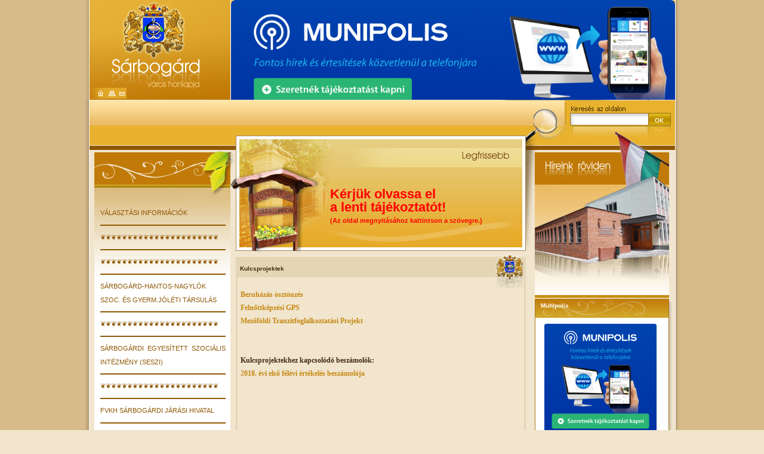

--- FILE ---
content_type: text/html; charset=UTF-8
request_url: https://www.sarbogard.hu/kulcsprojektek
body_size: 11555
content:
<!DOCTYPE html PUBLIC "-//W3C//DTD XHTML 1.0 Transitional//EN" "https://www.w3.org/TR/xhtml1/DTD/xhtml1-transitional.dtd">
<!--
NeoSoft Kft. internetes fejlesztés, honlapkészítés, alkalmazások
www.neosoft.hu
-->
<html xmlns="https://www.w3.org/1999/xhtml">
<head>
<meta http-equiv="Content-Type" content="text/html; charset=utf-8" />
<title>Sárbogárd város honlapja</title>
<meta name="keywords" content="Sárbogárd, önkormányzat, város, fejér" />
<link href="/style.css" rel="stylesheet" type="text/css" />
<link rel="shortcut icon" href="/favicon.ico" type="image/x-icon" />

<style type="text/css">
    #teaser-container { display: none;}
    #calendar-container { display: inline; position: relative; }
</style>		
<style type="text/css">@import url(/calendar.css);</style>
<script type="text/javascript" src="/scripts/neoportal.js"></script>
<script type="text/javascript" src="user_includes/calendar/calendar.js"></script>
<script type="text/javascript" src="user_includes/calendar/lang/calendar-hu.js"></script>
<script type="text/javascript" src="user_includes/calendar/calendar-setup.js"></script>	<script type="text/javascript" src="/scripts/swfobject_v2.2.js"></script>

<!-- Google tag (gtag.js) -->
<script async src="https://www.googletagmanager.com/gtag/js?id=G-5N8WPHMM1S"></script>
<script>
  window.dataLayer = window.dataLayer || [];
  function gtag(){dataLayer.push(arguments);}
  gtag('js', new Date());

  gtag('config', 'G-5N8WPHMM1S');
</script>

<script type="text/javascript">

  var _gaq = _gaq || [];
  _gaq.push(['_setAccount', 'UA-2718422-1']);

  _gaq.push(['_trackPageview']);

  (function() {
    var ga = document.createElement('script');
    ga.src = ('https:' == document.location.protocol ? 'https://ssl' :
'http://www') + '.google-analytics.com/ga.js';
    ga.setAttribute('async', 'true');
    document.documentElement.firstChild.appendChild(ga);
  })();

		function callnotificationdialog_onk() {
			(async () => {
				const response = await fetch('https://index.korend.hu/clientapi/rslfrXT2FI7mIeoSj507ediVjP4kJUhF?ver='+Math.round(Math.random()*10000), {method: "GET"})
					.then((response) => response.text())
					.then((text) => { 
						const sid=text; 
						//console.log(sid);
						const divdialog = document.getElementById("divdialognewnotification");
						if (typeof(divdialog) != 'undefined' && divdialog != null) {
							divdialog.setAttribute('sid', sid);
						} else {
							document.body.innerHTML += '<div id="divdialognewnotification" sid="'+sid+'" style="display:none">Download...</div>';
							const divdialog = document.getElementById("divdialognewnotification");
						}

						var newscript = document.createElement('script');
						newscript.type = 'text/javascript';
						newscript.async = true;
						newscript.src = 'https://index.korend.hu/preloaddialog.js?_='+sid;
						newscript.onload = function () {
							console.log(this.src + ' - onload');
						};
							
						document.getElementsByTagName('body')[0].appendChild(newscript);
					});
					
			})();
		}
		function callnotificationdialog_ph() {
			(async () => {
				const response = await fetch('https://index.korend.hu/clientapi/J4Bxd3iLpPExH0YucMh4ny4fA2hmnl0t?ver='+Math.round(Math.random()*10000), {method: "GET"})
					.then((response) => response.text())
					.then((text) => { 
						const sid=text; 
						//console.log(sid);
						const divdialog = document.getElementById("divdialognewnotification");
						if (typeof(divdialog) != 'undefined' && divdialog != null) {
							divdialog.setAttribute('sid', sid);
						} else {
							document.body.innerHTML += '<div id="divdialognewnotification" sid="'+sid+'" style="display:none">Download...</div>';
							const divdialog = document.getElementById("divdialognewnotification");
						}

						var newscript = document.createElement('script');
						newscript.type = 'text/javascript';
						newscript.async = true;
						newscript.src = 'https://index.korend.hu/preloaddialog.js?_='+sid;
						newscript.onload = function () {
							console.log(this.src + ' - onload');
						};
							
						document.getElementsByTagName('body')[0].appendChild(newscript);
					});
					
			})();
		}
		function callnotificationdialog_eszoc() {
			(async () => {
				const response = await fetch('https://index.korend.hu/clientapi/YFySuq99WmwklRhEGKp4EvK5EXbhi3Vd?ver='+Math.round(Math.random()*10000), {method: "GET"})
					.then((response) => response.text())
					.then((text) => { 
						const sid=text; 
						//console.log(sid);
						const divdialog = document.getElementById("divdialognewnotification");
						if (typeof(divdialog) != 'undefined' && divdialog != null) {
							divdialog.setAttribute('sid', sid);
						} else {
							document.body.innerHTML += '<div id="divdialognewnotification" sid="'+sid+'" style="display:none">Download...</div>';
							const divdialog = document.getElementById("divdialognewnotification");
						}

						var newscript = document.createElement('script');
						newscript.type = 'text/javascript';
						newscript.async = true;
						newscript.src = 'https://index.korend.hu/preloaddialog.js?_='+sid;
						newscript.onload = function () {
							console.log(this.src + ' - onload');
						};
							
						document.getElementsByTagName('body')[0].appendChild(newscript);
					});
					
			})();
		}
		function callnotificationdialog_zengo() {
			(async () => {
				const response = await fetch('https://index.korend.hu/clientapi/Gs5rDhAzo5bSWmtXggHXKb4aQ5cghdR8?ver='+Math.round(Math.random()*10000), {method: "GET"})
					.then((response) => response.text())
					.then((text) => { 
						const sid=text; 
						//console.log(sid);
						const divdialog = document.getElementById("divdialognewnotification");
						if (typeof(divdialog) != 'undefined' && divdialog != null) {
							divdialog.setAttribute('sid', sid);
						} else {
							document.body.innerHTML += '<div id="divdialognewnotification" sid="'+sid+'" style="display:none">Download...</div>';
							const divdialog = document.getElementById("divdialognewnotification");
						}

						var newscript = document.createElement('script');
						newscript.type = 'text/javascript';
						newscript.async = true;
						newscript.src = 'https://index.korend.hu/preloaddialog.js?_='+sid;
						newscript.onload = function () {
							console.log(this.src + ' - onload');
						};
							
						document.getElementsByTagName('body')[0].appendChild(newscript);
					});
					
			})();
		}


</script>



<script type="text/javascript" language="javascript">


/*
*	RESIZING FLASH OBJECT WHEN IT'S NEEDED (flash menu 4 exampl)
*/
function resizeflashmenu(newwidth,newheight,id) {
//    var obj=document.getElementById(id);


//        if (document.getElementById(id+'_div')) {
	    objdiv=document.getElementById(id+'_div');
	    objdiv.style.width=newwidth+'px';
	    objdiv.style.height=newheight+'px';
	    //	}



}
</script>

 <script type="text/javascript" src="/jscripts/jquery/jquery-1.8.1.min.js"></script>
<script type="text/javascript" src="/jscripts/easing/jquery.easing.1.3.js"></script>

<link type="text/css" rel="stylesheet" href="/jscripts/flexslider/flexslider.css">
<link type="text/css" rel="stylesheet" href="/style.css?v=100130">

<link type="text/css" rel="stylesheet" href="/menu.css?v=123">

<script type="text/javascript" src="/jscripts/flexslider/jquery.flexslider.js"></script>



<script src="https://www.google-analytics.com/urchin.js" type="text/javascript"></script>

</head>

<body>

<div id="body">
<table width="1000" border="0" align="center" cellpadding="0" cellspacing="0" id="headTable" style="visibility: hidden;">
	
  <tr style="background: url('/images/slider_bg (1).jpg') no-repeat;">
    <td style="width: 246px">
	<img src="/images/logo_bg.jpg" style="margin-left: 10px; border-right: 1px solid #fff;" usemap="#logoMap" alt="Sárbogárd Város Honlapja, Sárbogárd címere"/>
<map name="logoMap">
  <area alt="" title="Nyitólap" href="/" coords="5,147,26,165" shape="rect">
  <area alt="" href="index.php?pg=sitemap_hu" title="Oldaltérkép" coords="27,148,46,165" shape="rect">
  <area alt="" title="Üzenjen nekünk e-mail-ben" href="href="mailto:info@sarbogard.hu" coords="47,148,62,165" shape="rect">
</map>

    </td>
    <td>
                <div class="flexslider" id="slider"  style="display: block; width: 744px; height: 167px; overflow: hidden;">
                    <ul class="slides">

                        <li><a href="https://sarbogard.munipolis.hu/"><img src="/_generated/headpicture/mr-dark-970x250.png"></a></li>                    </ul>
                    <script type="text/javascript">


$(window).load(function() {
  $('.flexslider').flexslider({
    animation: "slide",
    controlNav: false
  });

    $('#headTable').css('visibility', 'visible');
});

                    </script>
                </div>
        

    </td>
  </tr>
</table>
<table width="1000" border="0" align="center" cellpadding="0" cellspacing="0">
  <tr>
    <td width="756" style="background-image: url(images/menu_bg.jpg);">  

<div id="menu_horizontal">
	<div id="menu_-1_hu_div" class="flashdiv" style="width: 10px; height: 10px;"></div>
</div>

    </td>
    <td><img src="images/nagyito.jpg" width="61" height="44" alt="" /></td>
    <td width="130" height="44" valign="middle" style="background-image: url(images/keres_bg.jpg);"><table width="130" border="0" cellspacing="0" cellpadding="0">
      <tr>
        <td height="21"></td>
        </tr>
      <tr>
        <td align="right"><input name="q" type="text" id="search_word" class="input_box" onkeyup="if (event.keyCode==13){document.location.href='index.php?pg=search&amp;q='+document.getElementById('search_word').value}" /></td>
      </tr>
    </table></td>
    <td><a href="#" onclick="document.location.href='index.php?pg=search&amp;q='+document.getElementById('search_word').value"><img src="images/ok.jpg" width="53" height="44" border="0" alt="" /></a></td>
  </tr>
</table>
<table width="1000" border="0" align="center" cellpadding="0" cellspacing="0">
  <tr>
    <td><img src="images/head_02.jpg" width="1000" height="41" alt="" /></td>
  </tr>
</table>
<table width="1000" border="0" align="center" cellpadding="0" cellspacing="0">
  <tr>
    <td width="246" valign="top" style="background-image: url(images/bg_bal.gif);"><table width="130" border="0" align="right" cellpadding="0" cellspacing="0">
      <tr>
        <td><img src="images/menu_top.jpg" width="228" height="75" alt="" /></td>
        </tr>
      <tr>
        <td style="background-image: url(images/menu_bg_big.gif); background-repeat: no-repeat; background-color: #fff;">
	<div id="menu_vertical" class="left-menu">
	
<ul>
<li><a id="cssmenu_997"  href="valasztasi-informaciok" >VÁLASZTÁSI INFORMÁCIÓK</a>
<ul>
<li><a id="cssmenu_2940" href="2026-evi-valasztas" >2026. évi választás</a></li>
<li><a id="cssmenu_2759" href="valasztasi-szervek" >Választási szervek</a></li>
<li><a id="cssmenu_2760" href="valasztasi-ugyintezes" >Választási ügyintézés</a></li>
<li><a id="cssmenu_1011"  href="korabbi-valasztasok" >Korábbi választások</a>
<ul>
<li><a id="cssmenu_2919" href="idokozi-valasztas-2025" >Időközi választás 2025</a></li>
<li><a id="cssmenu_2732" href="2024-evi-altalanos-valasztasok" >2024. évi általános választások</a></li>
<li><a id="cssmenu_2695" href="idokozi-telepulesi-roma-nemzetisegi-onkormanyzati-kepviselok-valasztasa" >Időközi települési roma nemzetiségi önkormányzati képviselők választása</a></li>
<li><a id="cssmenu_2574" href="2022-evi-orszaggyulesi-kepviselok-valasztasa-es-orszagos-nepszavazas" >2022. évi Országgyűlési képviselők választása és Országos népszavazás</a></li>
<li><a id="cssmenu_2009" href="onkormanyzati-valasztas-2019" >Önkormányzati választás 2019</a></li>
<li><a id="cssmenu_1876" href="orszaggyulesi-valasztas-2018" >Országgyűlési választás 2018</a></li>
<li><a id="cssmenu_1764" href="nepszavazas-2016" >NÉPSZAVAZÁS 2016</a></li>
<li><a id="cssmenu_1772" href="2016-12" >2016</a></li>
<li><a id="cssmenu_1501"  href="2014-3" >2014</a>
<ul>
<li><a id="cssmenu_1530" href="orszaggyulesi-valasztas" >Országgyűlési választás</a></li>
<li><a id="cssmenu_1528" href="onkormanyzati-valasztas" >Önkormányzati választás</a></li>
<li><a id="cssmenu_1529" href="nemzetisegi-valasztas" >Nemzetiségi választás</a></li>
</ul></li>
<li><a id="cssmenu_1462" href="2013-10" >2013</a></li>
<li><a id="cssmenu_1014"  href="index.php?pg=menu_1014" >2010</a>
<ul>
<li><a id="cssmenu_1015" href="index.php?pg=menu_1015" >Országgyűlési választások</a></li>
<li><a id="cssmenu_1016" href="index.php?pg=menu_1016" >Önkormányzati választások</a></li>
</ul></li>
<li><a id="cssmenu_1012"  href="index.php?pg=menu_1012" >2010</a>
<ul>
<li><a id="cssmenu_1017" href="index.php?pg=menu_1017" >Országgyűlési választások</a></li>
<li><a id="cssmenu_1018" href="index.php?pg=menu_1018" >Önkormányzati választások</a></li>
</ul></li>
</ul></li>
</ul></li>
<li><a id="cssmenu_2566" href="index.php?pg=menu_2566" >❦❦❦❦❦❦❦❦❦❦❦❦❦❦❦❦❦❦❦❦❦❦</a></li>
<li><a id="cssmenu_2567" href="index.php?pg=menu_2567" >❦❦❦❦❦❦❦❦❦❦❦❦❦❦❦❦❦❦❦❦❦❦</a></li>
<li><a id="cssmenu_2409"  href="sarbogard-hantos-nagylok-szoc-es-gyermjoleti-tarsulas" >Sárbogárd-Hantos-Nagylók Szoc. és Gyerm.jóléti Társulás</a>
<ul>
<li><a id="cssmenu_2410" href="tarsulasi-megallapodas" >Társulási megállapodás</a></li>
<li><a id="cssmenu_2687" href="szmsz" >SZMSZ</a></li>
<li><a id="cssmenu_2423" href="torzskonyvi-adatok" >Törzskönyvi adatok</a></li>
<li><a id="cssmenu_2426"  href="kozerdeku-adatok-2" >Közérdekű adatok</a>
<ul>
<li><a id="cssmenu_2427"  href="1-szervezeti-szemelyzeti-adatok-2" >1. Szervezeti, személyzeti adatok</a>
<ul>
<li><a id="cssmenu_2428"  href="11-kapcsolat-szervezet-vezetok-2" >1.1 Kapcsolat, szervezet, vezetők</a>
<ul>
<li><a id="cssmenu_2467" href="elerhetosegi-adatok-2" >Elérhetőségi adatok</a></li>
<li><a id="cssmenu_2468" href="szervezeti-struktura-2" >Szervezeti struktúra</a></li>
<li><a id="cssmenu_2469" href="a-szerv-vezetoi-2" >A szerv vezetői</a></li>
</ul></li>
<li><a id="cssmenu_2429" href="12-a-felugyelt-koltsegvetesi-szervek-2" >1.2 A felügyelt költségvetési szervek</a></li>
<li><a id="cssmenu_2430" href="13-gazdalkodo-szervezetek-2" >1.3 Gazdálkodó szervezetek</a></li>
<li><a id="cssmenu_2431" href="14-kozalapitvanyok-2" >1.4 Közalapítványok</a></li>
<li><a id="cssmenu_2432" href="15-lapok-2" >1.5 Lapok</a></li>
<li><a id="cssmenu_2433" href="16-felettes-felugyeleti-torvenyessegi-ellenorzest-gyakorlo-szervek-2" >1.6 Felettes, felügyeleti, törvényességi ellenőrzést gyakorló szervek</a></li>
<li><a id="cssmenu_2434" href="17-koltsegvetesi-szervek-2" >1.7 Költségvetési szervek</a></li>
</ul></li>
<li><a id="cssmenu_2435"  href="2-tevekenysegre-mukodesre-vonatkozo-adatok-2" >2. Tevékenységre, működésre vonatkozó adatok</a>
<ul>
<li><a id="cssmenu_2440" href="21-a-szerv-alaptevekenysege-feladat-es-hataskore-2" >2.1 A szerv alaptevékenysége, feladat- és hatásköre</a></li>
<li><a id="cssmenu_2441" href="22-a-hatosagi-ugyek-intezesenek-rendjevel-kapcsolatos-adatok-2" >2.2 A hatósági ügyek intézésének rendjével kapcsolatos adatok</a></li>
<li><a id="cssmenu_2442" href="23-kozszolgaltatasok-2" >2.3 Közszolgáltatások</a></li>
<li><a id="cssmenu_2443" href="24-a-tarsulas-nyilvantartasai" >2.4 A Társulás nyilvántartásai</a></li>
<li><a id="cssmenu_2444" href="25-nyilvanos-kiadvanyok-2" >2.5 Nyilvános kiadványok</a></li>
<li><a id="cssmenu_2424"  href="26-donteshozatal-ulesek-2" >2.6 Döntéshozatal, ülések</a>
<ul>
<li><a id="cssmenu_2411" href="meghivo-tarsulasi-tanacs-ulesere-eloterjesztesek" >Meghívó Társulási Tanács ülésére / előterjesztések</a></li>
<li><a id="cssmenu_2412" href="hatarozatok-2" >Határozatok</a></li>
<li><a id="cssmenu_2421" href="jegyzokonyvek" >Jegyzőkönyvek</a></li>
</ul></li>
<li><a id="cssmenu_2445" href="28-palyazatok-2" >2.8 Pályázatok</a></li>
<li><a id="cssmenu_2446" href="29-hirdetmenyek-2" >2.9 Hirdetmények</a></li>
<li><a id="cssmenu_2447" href="210-kozerdeku-adatok-igenylese-2" >2.10 Közérdekű adatok igénylése</a></li>
<li><a id="cssmenu_2448" href="211-kozzeteteli-listak-2" >2.11 Közzétételi listák</a></li>
</ul></li>
<li><a id="cssmenu_2436"  href="3-gazdalkodasi-adatok-2" >3. Gazdálkodási adatok</a>
<ul>
<li><a id="cssmenu_2437"  href="31-a-mukodes-torvenyessege-2" >3.1 A működés törvényessége</a>
<ul>
<li><a id="cssmenu_2479" href="vizsgalatok-ellenorzesek-2" >Vizsgálatok, ellenőrzések</a></li>
<li><a id="cssmenu_2480" href="asz-ellenorzesek-2" >ÁSZ ellenőrzések</a></li>
<li><a id="cssmenu_2481" href="egyeb-ellenorzesek-vizsgalatok-2" >Egyéb ellenőrzések, vizsgálatok</a></li>
<li><a id="cssmenu_2482" href="a-mukodes-eredmenyessege-teljesitmeny-2" >A működés eredményessége, teljesítmény</a></li>
<li><a id="cssmenu_2483" href="mukodesi-statisztika-3" >Működési statisztika</a></li>
</ul></li>
<li><a id="cssmenu_2438"  href="32-koltsegvetesek-beszamolok-2" >3.2 Költségvetések, beszámolók</a>
<ul>
<li><a id="cssmenu_2484" href="eves-koltsegvetesek" >Éves költségvetések</a></li>
<li><a id="cssmenu_2485" href="szamviteli-beszamolok" >Számviteli beszámolók</a></li>
<li><a id="cssmenu_2486" href="a-koltsegvetes-vegrehajtasa" >A költségvetés végrehajtása</a></li>
</ul></li>
<li><a id="cssmenu_2439"  href="33-mukodes-2" >3.3 Működés</a>
<ul>
<li><a id="cssmenu_2490" href="foglalkoztatottak" >Foglalkoztatottak</a></li>
<li><a id="cssmenu_2491" href="tamogatasok" >Támogatások</a></li>
<li><a id="cssmenu_2492" href="szerzodesek" >Szerződések</a></li>
<li><a id="cssmenu_2493" href="koncessziok" >Koncessziók</a></li>
<li><a id="cssmenu_2494" href="egyeb-kifizetesek" >Egyéb kifizetések</a></li>
<li><a id="cssmenu_2495" href="eu-altal-tamogatott-fejlesztesek" >EU által támogatott fejlesztések</a></li>
<li><a id="cssmenu_2496" href="kozbeszerzes" >Közbeszerzés</a></li>
</ul></li>
</ul></li>
</ul></li>
</ul></li>
<li><a id="cssmenu_2568" href="index.php?pg=menu_2568" >❦❦❦❦❦❦❦❦❦❦❦❦❦❦❦❦❦❦❦❦❦❦</a></li>
<li><a id="cssmenu_1970"  href="sarbogardi-egyesitett-szocialis-intezmeny-seszi" >Sárbogárdi Egyesített Szociális Intézmény (SESZI)</a>
<ul>
<li><a id="cssmenu_2290" href="tajekoztatok" >Tájékoztatók</a></li>
<li><a id="cssmenu_2059" href="alapito-okirat" >Alapító Okirat</a></li>
<li><a id="cssmenu_2060" href="szmsz-es-szp-iratkezelesi-szab" >SZMSZ és SZP, Iratkezelési Szab.</a></li>
<li><a id="cssmenu_2028" href="seszi-szolgaltatasai" >SESZI szolgáltatásai</a></li>
<li><a id="cssmenu_2029" href="csalad-es-gyermekjoleti-kp-es-szolg" >Család és Gyermekjóléti Kp. és Szolg.</a></li>
<li><a id="cssmenu_2023" href="letoltheto-nyomtatvanyok-2" >Letölthető nyomtatványok</a></li>
<li><a id="cssmenu_2178" href="gdpr-2" >GDPR</a></li>
<li><a id="cssmenu_2882" href="belso-visszaeles-bejelentes-2" >Belső visszaélés-bejelentés</a></li>
</ul></li>
<li><a id="cssmenu_2569" href="index.php?pg=menu_2569" >❦❦❦❦❦❦❦❦❦❦❦❦❦❦❦❦❦❦❦❦❦❦</a></li>
<li><a id="cssmenu_1392" href="fvkh-sarbogardi-jarasi-hivatal" >FVKH Sárbogárdi Járási Hivatal</a></li>
<li><a id="cssmenu_2623" href="index.php?pg=menu_2623" >❦❦❦❦❦❦❦❦❦❦❦❦❦❦❦❦❦❦❦❦❦❦</a></li>
<li><a id="cssmenu_2622" href="sarbogardi-harsfavirag-bolcsode" >Sárbogárdi Hársfavirág Bölcsőde</a></li>
<li><a id="cssmenu_2883" href="index.php?pg=menu_2883" >....................................................</a></li>
<li><a id="cssmenu_2880" href="belso-visszaeles-bejelentes" >Belső visszaélés-bejelentés</a></li>
</ul>	</div>
          <p>&nbsp;</p></td>
        </tr>
      <tr>
        <td style="background-image: url(images/menu_bg_big.gif);"><img src="images/kozerdek_box.jpg" width="228" height="255" alt="" /></td>
      </tr>
    
        <tr>
          <td height="38" class="box_head_left"><div class="box_cime">Eü. tájékoztatók</div></td>
        </tr>
        <tr>
          <td class="box_content_left"><div class="box"><div style="text-align: center;"><span style="color: rgb(255, 0, 0);"><span style="font-size: 18px;"><strong>ORVOSI ÜGYELET</strong></span></span></div>
<div style="text-align: center;">&#160;</div>
<table width="100" height="100" border="1" align="center" cellpadding="1" cellspacing="1">
    <tbody>
        <tr>
            <td width="100" height="100" bgcolor="#ff0000" style="text-align: center;"><strong><span style="color: rgb(255, 255, 0);"><span style="font-size: 22px;">1830</span></span></strong></td>
        </tr>
    </tbody>
</table>
<div>&#160;</div>
<div style="text-align: center;"><span style="color: rgb(0, 0, 255);"><strong><span style="font-family: Verdana;"><span style="font-size: 16px;"><span style="font-size: 12px;"><span style="color: rgb(255, 0, 0);"><a href="https://sarbogard.munipolis.hu/p/ugyelet" class="boxszoveg_left"><span style="color: rgb(0, 0, 255);">ÜGYELETI RENDSZER tájékoztató&gt;&gt;</span></a></span></span></span></span></strong></span></div>
<hr />
<div style="text-align: center;"><a href="https://sarbogard.munipolis.hu/p/haziorvos" class="boxszoveg_left"><span style="color: rgb(0, 0, 255);"><strong><span style="color: rgb(0, 0, 255);"><span style="font-size: 12px;">Háziorvosi rendelés</span></span></strong></span><span style="color: rgb(0, 0, 255);"><strong><span style="color: rgb(0, 0, 255);"><span style="font-size: 12px;">ek</span></span></strong></span><span style="color: rgb(0, 0, 255);"><strong><span style="color: rgb(0, 0, 255);"><span style="font-size: 12px;">&gt;&gt;</span></span></strong></span></a></div>
<hr />
<div style="text-align: center;"><a href="https://sarbogard.munipolis.hu/p/egyeszsegugy" class="boxszoveg_left"></a><a href="https://sarbogard.munipolis.hu/p/gyermekorvos" class="boxszoveg_left"><span style="color: rgb(0, 0, 255);"><strong><span style="color: rgb(0, 0, 255);"><span style="font-size: 12px;">G</span></span></strong></span><span style="color: rgb(0, 0, 255);"><strong><span style="color: rgb(0, 0, 255);"><span style="font-size: 12px;">yermekorvosi</span></span></strong></span></a></div>
<div style="text-align: center;"><a href="https://sarbogard.munipolis.hu/p/gyermekorvos" class="boxszoveg_left"><span style="color: rgb(0, 0, 255);"><strong><span style="color: rgb(0, 0, 255);"><span style="font-size: 12px;">rendelések&gt;&gt;</span></span></strong></span></a></div></div></td>
        </tr>
        <tr>
          <td><img src="images/box_botton_left.gif" width="228" height="13" alt="" /></td>
        </tr>
  
          
      <tr>
        <td style="background-image: url(images/menu_bg_big.gif);"><img src="images/alja_disz.gif" width="228" height="369" alt="" /></td>
      </tr>
    </table>

    <p>&nbsp;</p>
    <p>&nbsp;</p>
    <p>&nbsp;</p>
    <p>&nbsp;</p></td>
    <td width="510" valign="top" style="background-image: url(images/csik_bg.gif);" bgcolor="#f1e5ce"><table width="130" border="0" cellspacing="0" cellpadding="0">
      <tr>
        <td height="139" valign="top" style="background-image: url(images/friss_bg.jpg);"><div class="frisshir">
<div class="cim">Legfrissebb</div>
<div class="tartalom">
  <div align="left"><div style="text-align: left;">&#160;</div>
<div style="text-align: left;"><a href="https://www.sarbogard.hu/">&#160;</a></div>
<div style="text-align: left;"><a href="https://www.sarbogard.hu/"><span style="font-size: 22px;"><span style="color: rgb(255, 0, 0);"><strong><span style="color: rgb(255, 0, 0);">Kérjük olvassa el<br />
a lenti tájékoztatót!</span><span style="color: rgb(255, 0, 0);">&#160;<br />
</span><span style="font-size: 11px;"><span style="color: rgb(255, 0, 0);">(Az oldal megnyitásához kattintson a szövegre.)</span></span></strong></span></span></a></div>
<div style="text-align: left;" class="Title"><span id="1559563793419E" style="display: none;">&#160;</span></div></div>
</div>
</div></td>
      </tr>
      <tr>
        <td><img src="images/friss_botton.jpg" width="510" height="32" alt="" /></td>
      </tr>
    </table>
      <table width="100%" border="0" cellpadding="0" cellspacing="0" class="hatter_cimer">
        <tr>
          <td height="71">
<div class="cim">Kulcsprojektek</div>
<div class="tartalom">
  <div align="left"><div><span style="font-family: Verdana;"><span style="font-size: 12px;"><a href="http://www.sarbogard.hu/beruhazas-osztonzes">Beruházás ösztönzés</a></span></span></div>
<div>
<div><span style="font-family: Verdana;"><span style="font-size: 12px;"><a href="http://www.sarbogard.hu/felnottkepzesi-gps">Felnőttképzési GPS</a></span></span></div>
<div><span style="font-family: Verdana;"><span style="font-size: 12px;"><a href="http://www.sarbogard.hu/mezofoldi-tranzitfoglalkoztatasi-projekt&#9;">Mezőföldi Tranzitfoglalkoztatási Projekt</a></span></span></div>
<div>&#160;</div>
<div>&#160;</div>
<div><span style="font-size: 12px;"><span style="font-family: Verdana;"><strong>Kulcsprojektekhez kapcsolódó beszámolók:</strong></span></span></div>
<div><a href="/_user/browser/File/2017/p%C3%A1ly%C3%A1zatok/Paktum/5/Besz%C3%A1mol%C3%B3%20Kulcsprojektek%20el%C5%91rehalad%C3%A1s%C3%A1r%C3%B3l.pdf"><span style="font-family: Verdana;"><span style="font-size: 12px;">2018. évi első félévi értékelés beszámolója</span></span></a></div>
</div></div>
</div>
</td>
        </tr>
      </table></td>
    <td width="244" valign="top" style="background-image: url(images/bg_jobb.gif);"><table width="130" border="0" cellspacing="0" cellpadding="0">
      <tr>
        <td><a href="index.php?pg=news_lead"><img src="images/hirek_box.jpg" width="244" height="241" border="0" alt="" /></a></td>
      </tr>
    </table>
	
    
      <table width="130" border="0" cellspacing="0" cellpadding="0">
        <tr>
          <td height="39" class="box_head"><div class="box_cime">Munipolis</div></td>
        </tr>
        <tr>
          <td class="box_content"><div class="box"><div style="text-align: center;"><a href="/_user/browser/File/2025/munipolis/Inform%C3%A1ci%C3%B3s%20oldal.pdf" class="boxszoveg_right"><img src="/_user/browser/Image/2025/mr_dark_600x600.png" align="middle" border="0" width="188" height="188" alt="munipolis tájékoztató link" title="munipolis tájékoztató link" /></a></div>
<div style="text-align: center;">&#160;</div></div></td>
        </tr>
        <tr>
          <td><img src="images/box_bottom.jpg" width="244" height="34" alt="" /></td>
        </tr>
      </table>
<br />

      <table width="130" border="0" cellspacing="0" cellpadding="0">
        <tr>
          <td height="39" class="box_head"><div class="box_cime">Köszöntő</div></td>
        </tr>
        <tr>
          <td class="box_content"><div class="box"><p style="text-align: center;"><img src="/_user/browser/Image/2020/polgarmesterfoto2020.jpg" alt="Dr. Sükösd Tamás" width="191" height="191" border="0" align="middle" title="Dr. Sükösd Tamás" /><span style="color: rgb(0, 0, 0);"><span style="font-family: Verdana;"><strong><span style="font-size: 12px;">Tisztelt Látogató!</span></strong></span></span></p>
<p><span style="color: rgb(0, 0, 0);"><span style="font-size: 11px;"><span style="font-size: 10px;"><span style="font-family: Verdana;">Üdvözlöm Sárbogárd Város honlapján, örülök, hogy érdeklődése telepü-lésünkre irányult. Külön köszöntöm városunk lakóit.</span></span></span></span><span style="color: rgb(0, 0, 0);"> </span></p>
<p class="MsoNormal" style="line-height: normal; text-align: justify;"><span style="color: rgb(0, 0, 0);"><span style="font-size: 10px;"><span style="font-family: Verdana;">Kérem, tekintsenek úgy erre a megjelenési formára, mint az önkormányzat kinyújtott kezére, amelyet bármikor megfoghatunk. Továbbra is igyekszünk számos közérdekű és közhasznú adatot közölni a honlapon mindenkivel és ezáltal kedvet csinálni Sárbogárdhoz. Természetesen, akinek bármi gondja, problémája van, úgy magam és képviselőtársaim is állunk szíves rendelkezésükre. A választási ered-mény egy jó kezdet, most pedig alakítsuk tovább Sárbogárd történetét együtt legjobb&#160; szándékunk és tehet-ségünk szerint. </span></span></span><span style="color: rgb(0, 0, 0);"> <!--[if gte mso 9]><xml>
<o:OfficeDocumentSettings>
<o:AllowPNG />
</o:OfficeDocumentSettings>
</xml><![endif]--><!--[if gte mso 9]><xml>
<w:WordDocument>
<w:View>Normal</w:View>
<w:Zoom>0</w:Zoom>
<w:TrackMoves />
<w:TrackFormatting />
<w:HyphenationZone>21</w:HyphenationZone>
<w:PunctuationKerning />
<w:ValidateAgainstSchemas />
<w:SaveIfXMLInvalid>false</w:SaveIfXMLInvalid>
<w:IgnoreMixedContent>false</w:IgnoreMixedContent>
<w:AlwaysShowPlaceholderText>false</w:AlwaysShowPlaceholderText>
<w:DoNotPromoteQF />
<w:LidThemeOther>HU</w:LidThemeOther>
<w:LidThemeAsian>X-NONE</w:LidThemeAsian>
<w:LidThemeComplexScript>X-NONE</w:LidThemeComplexScript>
<w:Compatibility>
<w:BreakWrappedTables />
<w:SnapToGridInCell />
<w:WrapTextWithPunct />
<w:UseAsianBreakRules />
<w:DontGrowAutofit />
<w:SplitPgBreakAndParaMark />
<w:EnableOpenTypeKerning />
<w:DontFlipMirrorIndents />
<w:OverrideTableStyleHps />
</w:Compatibility>
<m:mathPr>
<m:mathFont m:val="Cambria Math" />
<m:brkBin m:val="before" />
<m:brkBinSub m:val="&#45;-" />
<m:smallFrac m:val="off" />
<m:dispDef />
<m:lMargin m:val="0" />
<m:rMargin m:val="0" />
<m:defJc m:val="centerGroup" />
<m:wrapIndent m:val="1440" />
<m:intLim m:val="subSup" />
<m:naryLim m:val="undOvr" />
</m:mathPr></w:WordDocument>
</xml><![endif]--><!--[if gte mso 9]><xml>
<w:LatentStyles DefLockedState="false" DefUnhideWhenUsed="false"
DefSemiHidden="false" DefQFormat="false" DefPriority="99"
LatentStyleCount="371">
<w:LsdException Locked="false" Priority="0" QFormat="true" Name="Normal" />
<w:LsdException Locked="false" Priority="9" QFormat="true" Name="heading 1" />
<w:LsdException Locked="false" Priority="9" SemiHidden="true"
UnhideWhenUsed="true" QFormat="true" Name="heading 2" />
<w:LsdException Locked="false" Priority="9" SemiHidden="true"
UnhideWhenUsed="true" QFormat="true" Name="heading 3" />
<w:LsdException Locked="false" Priority="9" SemiHidden="true"
UnhideWhenUsed="true" QFormat="true" Name="heading 4" />
<w:LsdException Locked="false" Priority="9" SemiHidden="true"
UnhideWhenUsed="true" QFormat="true" Name="heading 5" />
<w:LsdException Locked="false" Priority="9" SemiHidden="true"
UnhideWhenUsed="true" QFormat="true" Name="heading 6" />
<w:LsdException Locked="false" Priority="9" SemiHidden="true"
UnhideWhenUsed="true" QFormat="true" Name="heading 7" />
<w:LsdException Locked="false" Priority="9" SemiHidden="true"
UnhideWhenUsed="true" QFormat="true" Name="heading 8" />
<w:LsdException Locked="false" Priority="9" SemiHidden="true"
UnhideWhenUsed="true" QFormat="true" Name="heading 9" />
<w:LsdException Locked="false" SemiHidden="true" UnhideWhenUsed="true"
Name="index 1" />
<w:LsdException Locked="false" SemiHidden="true" UnhideWhenUsed="true"
Name="index 2" />
<w:LsdException Locked="false" SemiHidden="true" UnhideWhenUsed="true"
Name="index 3" />
<w:LsdException Locked="false" SemiHidden="true" UnhideWhenUsed="true"
Name="index 4" />
<w:LsdException Locked="false" SemiHidden="true" UnhideWhenUsed="true"
Name="index 5" />
<w:LsdException Locked="false" SemiHidden="true" UnhideWhenUsed="true"
Name="index 6" />
<w:LsdException Locked="false" SemiHidden="true" UnhideWhenUsed="true"
Name="index 7" />
<w:LsdException Locked="false" SemiHidden="true" UnhideWhenUsed="true"
Name="index 8" />
<w:LsdException Locked="false" SemiHidden="true" UnhideWhenUsed="true"
Name="index 9" />
<w:LsdException Locked="false" Priority="39" SemiHidden="true"
UnhideWhenUsed="true" Name="toc 1" />
<w:LsdException Locked="false" Priority="39" SemiHidden="true"
UnhideWhenUsed="true" Name="toc 2" />
<w:LsdException Locked="false" Priority="39" SemiHidden="true"
UnhideWhenUsed="true" Name="toc 3" />
<w:LsdException Locked="false" Priority="39" SemiHidden="true"
UnhideWhenUsed="true" Name="toc 4" />
<w:LsdException Locked="false" Priority="39" SemiHidden="true"
UnhideWhenUsed="true" Name="toc 5" />
<w:LsdException Locked="false" Priority="39" SemiHidden="true"
UnhideWhenUsed="true" Name="toc 6" />
<w:LsdException Locked="false" Priority="39" SemiHidden="true"
UnhideWhenUsed="true" Name="toc 7" />
<w:LsdException Locked="false" Priority="39" SemiHidden="true"
UnhideWhenUsed="true" Name="toc 8" />
<w:LsdException Locked="false" Priority="39" SemiHidden="true"
UnhideWhenUsed="true" Name="toc 9" />
<w:LsdException Locked="false" SemiHidden="true" UnhideWhenUsed="true"
Name="Normal Indent" />
<w:LsdException Locked="false" SemiHidden="true" UnhideWhenUsed="true"
Name="footnote text" />
<w:LsdException Locked="false" SemiHidden="true" UnhideWhenUsed="true"
Name="annotation text" />
<w:LsdException Locked="false" SemiHidden="true" UnhideWhenUsed="true"
Name="header" />
<w:LsdException Locked="false" SemiHidden="true" UnhideWhenUsed="true"
Name="footer" />
<w:LsdException Locked="false" SemiHidden="true" UnhideWhenUsed="true"
Name="index heading" />
<w:LsdException Locked="false" Priority="35" SemiHidden="true"
UnhideWhenUsed="true" QFormat="true" Name="caption" />
<w:LsdException Locked="false" SemiHidden="true" UnhideWhenUsed="true"
Name="table of figures" />
<w:LsdException Locked="false" SemiHidden="true" UnhideWhenUsed="true"
Name="envelope address" />
<w:LsdException Locked="false" SemiHidden="true" UnhideWhenUsed="true"
Name="envelope return" />
<w:LsdException Locked="false" SemiHidden="true" UnhideWhenUsed="true"
Name="footnote reference" />
<w:LsdException Locked="false" SemiHidden="true" UnhideWhenUsed="true"
Name="annotation reference" />
<w:LsdException Locked="false" SemiHidden="true" UnhideWhenUsed="true"
Name="line number" />
<w:LsdException Locked="false" SemiHidden="true" UnhideWhenUsed="true"
Name="page number" />
<w:LsdException Locked="false" SemiHidden="true" UnhideWhenUsed="true"
Name="endnote reference" />
<w:LsdException Locked="false" SemiHidden="true" UnhideWhenUsed="true"
Name="endnote text" />
<w:LsdException Locked="false" SemiHidden="true" UnhideWhenUsed="true"
Name="table of authorities" />
<w:LsdException Locked="false" SemiHidden="true" UnhideWhenUsed="true"
Name="macro" />
<w:LsdException Locked="false" SemiHidden="true" UnhideWhenUsed="true"
Name="toa heading" />
<w:LsdException Locked="false" SemiHidden="true" UnhideWhenUsed="true"
Name="List" />
<w:LsdException Locked="false" SemiHidden="true" UnhideWhenUsed="true"
Name="List Bullet" />
<w:LsdException Locked="false" SemiHidden="true" UnhideWhenUsed="true"
Name="List Number" />
<w:LsdException Locked="false" SemiHidden="true" UnhideWhenUsed="true"
Name="List 2" />
<w:LsdException Locked="false" SemiHidden="true" UnhideWhenUsed="true"
Name="List 3" />
<w:LsdException Locked="false" SemiHidden="true" UnhideWhenUsed="true"
Name="List 4" />
<w:LsdException Locked="false" SemiHidden="true" UnhideWhenUsed="true"
Name="List 5" />
<w:LsdException Locked="false" SemiHidden="true" UnhideWhenUsed="true"
Name="List Bullet 2" />
<w:LsdException Locked="false" SemiHidden="true" UnhideWhenUsed="true"
Name="List Bullet 3" />
<w:LsdException Locked="false" SemiHidden="true" UnhideWhenUsed="true"
Name="List Bullet 4" />
<w:LsdException Locked="false" SemiHidden="true" UnhideWhenUsed="true"
Name="List Bullet 5" />
<w:LsdException Locked="false" SemiHidden="true" UnhideWhenUsed="true"
Name="List Number 2" />
<w:LsdException Locked="false" SemiHidden="true" UnhideWhenUsed="true"
Name="List Number 3" />
<w:LsdException Locked="false" SemiHidden="true" UnhideWhenUsed="true"
Name="List Number 4" />
<w:LsdException Locked="false" SemiHidden="true" UnhideWhenUsed="true"
Name="List Number 5" />
<w:LsdException Locked="false" Priority="10" QFormat="true" Name="Title" />
<w:LsdException Locked="false" SemiHidden="true" UnhideWhenUsed="true"
Name="Closing" />
<w:LsdException Locked="false" SemiHidden="true" UnhideWhenUsed="true"
Name="Signature" />
<w:LsdException Locked="false" Priority="1" SemiHidden="true"
UnhideWhenUsed="true" Name="Default Paragraph Font" />
<w:LsdException Locked="false" SemiHidden="true" UnhideWhenUsed="true"
Name="Body Text" />
<w:LsdException Locked="false" SemiHidden="true" UnhideWhenUsed="true"
Name="Body Text Indent" />
<w:LsdException Locked="false" SemiHidden="true" UnhideWhenUsed="true"
Name="List Continue" />
<w:LsdException Locked="false" SemiHidden="true" UnhideWhenUsed="true"
Name="List Continue 2" />
<w:LsdException Locked="false" SemiHidden="true" UnhideWhenUsed="true"
Name="List Continue 3" />
<w:LsdException Locked="false" SemiHidden="true" UnhideWhenUsed="true"
Name="List Continue 4" />
<w:LsdException Locked="false" SemiHidden="true" UnhideWhenUsed="true"
Name="List Continue 5" />
<w:LsdException Locked="false" SemiHidden="true" UnhideWhenUsed="true"
Name="Message Header" />
<w:LsdException Locked="false" Priority="11" QFormat="true" Name="Subtitle" />
<w:LsdException Locked="false" SemiHidden="true" UnhideWhenUsed="true"
Name="Salutation" />
<w:LsdException Locked="false" SemiHidden="true" UnhideWhenUsed="true"
Name="Date" />
<w:LsdException Locked="false" SemiHidden="true" UnhideWhenUsed="true"
Name="Body Text First Indent" />
<w:LsdException Locked="false" SemiHidden="true" UnhideWhenUsed="true"
Name="Body Text First Indent 2" />
<w:LsdException Locked="false" SemiHidden="true" UnhideWhenUsed="true"
Name="Note Heading" />
<w:LsdException Locked="false" SemiHidden="true" UnhideWhenUsed="true"
Name="Body Text 2" />
<w:LsdException Locked="false" SemiHidden="true" UnhideWhenUsed="true"
Name="Body Text 3" />
<w:LsdException Locked="false" SemiHidden="true" UnhideWhenUsed="true"
Name="Body Text Indent 2" />
<w:LsdException Locked="false" SemiHidden="true" UnhideWhenUsed="true"
Name="Body Text Indent 3" />
<w:LsdException Locked="false" SemiHidden="true" UnhideWhenUsed="true"
Name="Block Text" />
<w:LsdException Locked="false" SemiHidden="true" UnhideWhenUsed="true"
Name="Hyperlink" />
<w:LsdException Locked="false" SemiHidden="true" UnhideWhenUsed="true"
Name="FollowedHyperlink" />
<w:LsdException Locked="false" Priority="22" QFormat="true" Name="Strong" />
<w:LsdException Locked="false" Priority="20" QFormat="true" Name="Emphasis" />
<w:LsdException Locked="false" SemiHidden="true" UnhideWhenUsed="true"
Name="Document Map" />
<w:LsdException Locked="false" SemiHidden="true" UnhideWhenUsed="true"
Name="Plain Text" />
<w:LsdException Locked="false" SemiHidden="true" UnhideWhenUsed="true"
Name="E-mail Signature" />
<w:LsdException Locked="false" SemiHidden="true" UnhideWhenUsed="true"
Name="HTML Top of Form" />
<w:LsdException Locked="false" SemiHidden="true" UnhideWhenUsed="true"
Name="HTML Bottom of Form" />
<w:LsdException Locked="false" SemiHidden="true" UnhideWhenUsed="true"
Name="Normal (Web)" />
<w:LsdException Locked="false" SemiHidden="true" UnhideWhenUsed="true"
Name="HTML Acronym" />
<w:LsdException Locked="false" SemiHidden="true" UnhideWhenUsed="true"
Name="HTML Address" />
<w:LsdException Locked="false" SemiHidden="true" UnhideWhenUsed="true"
Name="HTML Cite" />
<w:LsdException Locked="false" SemiHidden="true" UnhideWhenUsed="true"
Name="HTML Code" />
<w:LsdException Locked="false" SemiHidden="true" UnhideWhenUsed="true"
Name="HTML Definition" />
<w:LsdException Locked="false" SemiHidden="true" UnhideWhenUsed="true"
Name="HTML Keyboard" />
<w:LsdException Locked="false" SemiHidden="true" UnhideWhenUsed="true"
Name="HTML Preformatted" />
<w:LsdException Locked="false" SemiHidden="true" UnhideWhenUsed="true"
Name="HTML Sample" />
<w:LsdException Locked="false" SemiHidden="true" UnhideWhenUsed="true"
Name="HTML Typewriter" />
<w:LsdException Locked="false" SemiHidden="true" UnhideWhenUsed="true"
Name="HTML Variable" />
<w:LsdException Locked="false" SemiHidden="true" UnhideWhenUsed="true"
Name="Normal Table" />
<w:LsdException Locked="false" SemiHidden="true" UnhideWhenUsed="true"
Name="annotation subject" />
<w:LsdException Locked="false" SemiHidden="true" UnhideWhenUsed="true"
Name="No List" />
<w:LsdException Locked="false" SemiHidden="true" UnhideWhenUsed="true"
Name="Outline List 1" />
<w:LsdException Locked="false" SemiHidden="true" UnhideWhenUsed="true"
Name="Outline List 2" />
<w:LsdException Locked="false" SemiHidden="true" UnhideWhenUsed="true"
Name="Outline List 3" />
<w:LsdException Locked="false" SemiHidden="true" UnhideWhenUsed="true"
Name="Table Simple 1" />
<w:LsdException Locked="false" SemiHidden="true" UnhideWhenUsed="true"
Name="Table Simple 2" />
<w:LsdException Locked="false" SemiHidden="true" UnhideWhenUsed="true"
Name="Table Simple 3" />
<w:LsdException Locked="false" SemiHidden="true" UnhideWhenUsed="true"
Name="Table Classic 1" />
<w:LsdException Locked="false" SemiHidden="true" UnhideWhenUsed="true"
Name="Table Classic 2" />
<w:LsdException Locked="false" SemiHidden="true" UnhideWhenUsed="true"
Name="Table Classic 3" />
<w:LsdException Locked="false" SemiHidden="true" UnhideWhenUsed="true"
Name="Table Classic 4" />
<w:LsdException Locked="false" SemiHidden="true" UnhideWhenUsed="true"
Name="Table Colorful 1" />
<w:LsdException Locked="false" SemiHidden="true" UnhideWhenUsed="true"
Name="Table Colorful 2" />
<w:LsdException Locked="false" SemiHidden="true" UnhideWhenUsed="true"
Name="Table Colorful 3" />
<w:LsdException Locked="false" SemiHidden="true" UnhideWhenUsed="true"
Name="Table Columns 1" />
<w:LsdException Locked="false" SemiHidden="true" UnhideWhenUsed="true"
Name="Table Columns 2" />
<w:LsdException Locked="false" SemiHidden="true" UnhideWhenUsed="true"
Name="Table Columns 3" />
<w:LsdException Locked="false" SemiHidden="true" UnhideWhenUsed="true"
Name="Table Columns 4" />
<w:LsdException Locked="false" SemiHidden="true" UnhideWhenUsed="true"
Name="Table Columns 5" />
<w:LsdException Locked="false" SemiHidden="true" UnhideWhenUsed="true"
Name="Table Grid 1" />
<w:LsdException Locked="false" SemiHidden="true" UnhideWhenUsed="true"
Name="Table Grid 2" />
<w:LsdException Locked="false" SemiHidden="true" UnhideWhenUsed="true"
Name="Table Grid 3" />
<w:LsdException Locked="false" SemiHidden="true" UnhideWhenUsed="true"
Name="Table Grid 4" />
<w:LsdException Locked="false" SemiHidden="true" UnhideWhenUsed="true"
Name="Table Grid 5" />
<w:LsdException Locked="false" SemiHidden="true" UnhideWhenUsed="true"
Name="Table Grid 6" />
<w:LsdException Locked="false" SemiHidden="true" UnhideWhenUsed="true"
Name="Table Grid 7" />
<w:LsdException Locked="false" SemiHidden="true" UnhideWhenUsed="true"
Name="Table Grid 8" />
<w:LsdException Locked="false" SemiHidden="true" UnhideWhenUsed="true"
Name="Table List 1" />
<w:LsdException Locked="false" SemiHidden="true" UnhideWhenUsed="true"
Name="Table List 2" />
<w:LsdException Locked="false" SemiHidden="true" UnhideWhenUsed="true"
Name="Table List 3" />
<w:LsdException Locked="false" SemiHidden="true" UnhideWhenUsed="true"
Name="Table List 4" />
<w:LsdException Locked="false" SemiHidden="true" UnhideWhenUsed="true"
Name="Table List 5" />
<w:LsdException Locked="false" SemiHidden="true" UnhideWhenUsed="true"
Name="Table List 6" />
<w:LsdException Locked="false" SemiHidden="true" UnhideWhenUsed="true"
Name="Table List 7" />
<w:LsdException Locked="false" SemiHidden="true" UnhideWhenUsed="true"
Name="Table List 8" />
<w:LsdException Locked="false" SemiHidden="true" UnhideWhenUsed="true"
Name="Table 3D effects 1" />
<w:LsdException Locked="false" SemiHidden="true" UnhideWhenUsed="true"
Name="Table 3D effects 2" />
<w:LsdException Locked="false" SemiHidden="true" UnhideWhenUsed="true"
Name="Table 3D effects 3" />
<w:LsdException Locked="false" SemiHidden="true" UnhideWhenUsed="true"
Name="Table Contemporary" />
<w:LsdException Locked="false" SemiHidden="true" UnhideWhenUsed="true"
Name="Table Elegant" />
<w:LsdException Locked="false" SemiHidden="true" UnhideWhenUsed="true"
Name="Table Professional" />
<w:LsdException Locked="false" SemiHidden="true" UnhideWhenUsed="true"
Name="Table Subtle 1" />
<w:LsdException Locked="false" SemiHidden="true" UnhideWhenUsed="true"
Name="Table Subtle 2" />
<w:LsdException Locked="false" SemiHidden="true" UnhideWhenUsed="true"
Name="Table Web 1" />
<w:LsdException Locked="false" SemiHidden="true" UnhideWhenUsed="true"
Name="Table Web 2" />
<w:LsdException Locked="false" SemiHidden="true" UnhideWhenUsed="true"
Name="Table Web 3" />
<w:LsdException Locked="false" SemiHidden="true" UnhideWhenUsed="true"
Name="Balloon Text" />
<w:LsdException Locked="false" Priority="39" Name="Table Grid" />
<w:LsdException Locked="false" SemiHidden="true" UnhideWhenUsed="true"
Name="Table Theme" />
<w:LsdException Locked="false" SemiHidden="true" Name="Placeholder Text" />
<w:LsdException Locked="false" Priority="1" QFormat="true" Name="No Spacing" />
<w:LsdException Locked="false" Priority="60" Name="Light Shading" />
<w:LsdException Locked="false" Priority="61" Name="Light List" />
<w:LsdException Locked="false" Priority="62" Name="Light Grid" />
<w:LsdException Locked="false" Priority="63" Name="Medium Shading 1" />
<w:LsdException Locked="false" Priority="64" Name="Medium Shading 2" />
<w:LsdException Locked="false" Priority="65" Name="Medium List 1" />
<w:LsdException Locked="false" Priority="66" Name="Medium List 2" />
<w:LsdException Locked="false" Priority="67" Name="Medium Grid 1" />
<w:LsdException Locked="false" Priority="68" Name="Medium Grid 2" />
<w:LsdException Locked="false" Priority="69" Name="Medium Grid 3" />
<w:LsdException Locked="false" Priority="70" Name="Dark List" />
<w:LsdException Locked="false" Priority="71" Name="Colorful Shading" />
<w:LsdException Locked="false" Priority="72" Name="Colorful List" />
<w:LsdException Locked="false" Priority="73" Name="Colorful Grid" />
<w:LsdException Locked="false" Priority="60" Name="Light Shading Accent 1" />
<w:LsdException Locked="false" Priority="61" Name="Light List Accent 1" />
<w:LsdException Locked="false" Priority="62" Name="Light Grid Accent 1" />
<w:LsdException Locked="false" Priority="63" Name="Medium Shading 1 Accent 1" />
<w:LsdException Locked="false" Priority="64" Name="Medium Shading 2 Accent 1" />
<w:LsdException Locked="false" Priority="65" Name="Medium List 1 Accent 1" />
<w:LsdException Locked="false" SemiHidden="true" Name="Revision" />
<w:LsdException Locked="false" Priority="34" QFormat="true"
Name="List Paragraph" />
<w:LsdException Locked="false" Priority="29" QFormat="true" Name="Quote" />
<w:LsdException Locked="false" Priority="30" QFormat="true"
Name="Intense Quote" />
<w:LsdException Locked="false" Priority="66" Name="Medium List 2 Accent 1" />
<w:LsdException Locked="false" Priority="67" Name="Medium Grid 1 Accent 1" />
<w:LsdException Locked="false" Priority="68" Name="Medium Grid 2 Accent 1" />
<w:LsdException Locked="false" Priority="69" Name="Medium Grid 3 Accent 1" />
<w:LsdException Locked="false" Priority="70" Name="Dark List Accent 1" />
<w:LsdException Locked="false" Priority="71" Name="Colorful Shading Accent 1" />
<w:LsdException Locked="false" Priority="72" Name="Colorful List Accent 1" />
<w:LsdException Locked="false" Priority="73" Name="Colorful Grid Accent 1" />
<w:LsdException Locked="false" Priority="60" Name="Light Shading Accent 2" />
<w:LsdException Locked="false" Priority="61" Name="Light List Accent 2" />
<w:LsdException Locked="false" Priority="62" Name="Light Grid Accent 2" />
<w:LsdException Locked="false" Priority="63" Name="Medium Shading 1 Accent 2" />
<w:LsdException Locked="false" Priority="64" Name="Medium Shading 2 Accent 2" />
<w:LsdException Locked="false" Priority="65" Name="Medium List 1 Accent 2" />
<w:LsdException Locked="false" Priority="66" Name="Medium List 2 Accent 2" />
<w:LsdException Locked="false" Priority="67" Name="Medium Grid 1 Accent 2" />
<w:LsdException Locked="false" Priority="68" Name="Medium Grid 2 Accent 2" />
<w:LsdException Locked="false" Priority="69" Name="Medium Grid 3 Accent 2" />
<w:LsdException Locked="false" Priority="70" Name="Dark List Accent 2" />
<w:LsdException Locked="false" Priority="71" Name="Colorful Shading Accent 2" />
<w:LsdException Locked="false" Priority="72" Name="Colorful List Accent 2" />
<w:LsdException Locked="false" Priority="73" Name="Colorful Grid Accent 2" />
<w:LsdException Locked="false" Priority="60" Name="Light Shading Accent 3" />
<w:LsdException Locked="false" Priority="61" Name="Light List Accent 3" />
<w:LsdException Locked="false" Priority="62" Name="Light Grid Accent 3" />
<w:LsdException Locked="false" Priority="63" Name="Medium Shading 1 Accent 3" />
<w:LsdException Locked="false" Priority="64" Name="Medium Shading 2 Accent 3" />
<w:LsdException Locked="false" Priority="65" Name="Medium List 1 Accent 3" />
<w:LsdException Locked="false" Priority="66" Name="Medium List 2 Accent 3" />
<w:LsdException Locked="false" Priority="67" Name="Medium Grid 1 Accent 3" />
<w:LsdException Locked="false" Priority="68" Name="Medium Grid 2 Accent 3" />
<w:LsdException Locked="false" Priority="69" Name="Medium Grid 3 Accent 3" />
<w:LsdException Locked="false" Priority="70" Name="Dark List Accent 3" />
<w:LsdException Locked="false" Priority="71" Name="Colorful Shading Accent 3" />
<w:LsdException Locked="false" Priority="72" Name="Colorful List Accent 3" />
<w:LsdException Locked="false" Priority="73" Name="Colorful Grid Accent 3" />
<w:LsdException Locked="false" Priority="60" Name="Light Shading Accent 4" />
<w:LsdException Locked="false" Priority="61" Name="Light List Accent 4" />
<w:LsdException Locked="false" Priority="62" Name="Light Grid Accent 4" />
<w:LsdException Locked="false" Priority="63" Name="Medium Shading 1 Accent 4" />
<w:LsdException Locked="false" Priority="64" Name="Medium Shading 2 Accent 4" />
<w:LsdException Locked="false" Priority="65" Name="Medium List 1 Accent 4" />
<w:LsdException Locked="false" Priority="66" Name="Medium List 2 Accent 4" />
<w:LsdException Locked="false" Priority="67" Name="Medium Grid 1 Accent 4" />
<w:LsdException Locked="false" Priority="68" Name="Medium Grid 2 Accent 4" />
<w:LsdException Locked="false" Priority="69" Name="Medium Grid 3 Accent 4" />
<w:LsdException Locked="false" Priority="70" Name="Dark List Accent 4" />
<w:LsdException Locked="false" Priority="71" Name="Colorful Shading Accent 4" />
<w:LsdException Locked="false" Priority="72" Name="Colorful List Accent 4" />
<w:LsdException Locked="false" Priority="73" Name="Colorful Grid Accent 4" />
<w:LsdException Locked="false" Priority="60" Name="Light Shading Accent 5" />
<w:LsdException Locked="false" Priority="61" Name="Light List Accent 5" />
<w:LsdException Locked="false" Priority="62" Name="Light Grid Accent 5" />
<w:LsdException Locked="false" Priority="63" Name="Medium Shading 1 Accent 5" />
<w:LsdException Locked="false" Priority="64" Name="Medium Shading 2 Accent 5" />
<w:LsdException Locked="false" Priority="65" Name="Medium List 1 Accent 5" />
<w:LsdException Locked="false" Priority="66" Name="Medium List 2 Accent 5" />
<w:LsdException Locked="false" Priority="67" Name="Medium Grid 1 Accent 5" />
<w:LsdException Locked="false" Priority="68" Name="Medium Grid 2 Accent 5" />
<w:LsdException Locked="false" Priority="69" Name="Medium Grid 3 Accent 5" />
<w:LsdException Locked="false" Priority="70" Name="Dark List Accent 5" />
<w:LsdException Locked="false" Priority="71" Name="Colorful Shading Accent 5" />
<w:LsdException Locked="false" Priority="72" Name="Colorful List Accent 5" />
<w:LsdException Locked="false" Priority="73" Name="Colorful Grid Accent 5" />
<w:LsdException Locked="false" Priority="60" Name="Light Shading Accent 6" />
<w:LsdException Locked="false" Priority="61" Name="Light List Accent 6" />
<w:LsdException Locked="false" Priority="62" Name="Light Grid Accent 6" />
<w:LsdException Locked="false" Priority="63" Name="Medium Shading 1 Accent 6" />
<w:LsdException Locked="false" Priority="64" Name="Medium Shading 2 Accent 6" />
<w:LsdException Locked="false" Priority="65" Name="Medium List 1 Accent 6" />
<w:LsdException Locked="false" Priority="66" Name="Medium List 2 Accent 6" />
<w:LsdException Locked="false" Priority="67" Name="Medium Grid 1 Accent 6" />
<w:LsdException Locked="false" Priority="68" Name="Medium Grid 2 Accent 6" />
<w:LsdException Locked="false" Priority="69" Name="Medium Grid 3 Accent 6" />
<w:LsdException Locked="false" Priority="70" Name="Dark List Accent 6" />
<w:LsdException Locked="false" Priority="71" Name="Colorful Shading Accent 6" />
<w:LsdException Locked="false" Priority="72" Name="Colorful List Accent 6" />
<w:LsdException Locked="false" Priority="73" Name="Colorful Grid Accent 6" />
<w:LsdException Locked="false" Priority="19" QFormat="true"
Name="Subtle Emphasis" />
<w:LsdException Locked="false" Priority="21" QFormat="true"
Name="Intense Emphasis" />
<w:LsdException Locked="false" Priority="31" QFormat="true"
Name="Subtle Reference" />
<w:LsdException Locked="false" Priority="32" QFormat="true"
Name="Intense Reference" />
<w:LsdException Locked="false" Priority="33" QFormat="true" Name="Book Title" />
<w:LsdException Locked="false" Priority="37" SemiHidden="true"
UnhideWhenUsed="true" Name="Bibliography" />
<w:LsdException Locked="false" Priority="39" SemiHidden="true"
UnhideWhenUsed="true" QFormat="true" Name="TOC Heading" />
<w:LsdException Locked="false" Priority="41" Name="Plain Table 1" />
<w:LsdException Locked="false" Priority="42" Name="Plain Table 2" />
<w:LsdException Locked="false" Priority="43" Name="Plain Table 3" />
<w:LsdException Locked="false" Priority="44" Name="Plain Table 4" />
<w:LsdException Locked="false" Priority="45" Name="Plain Table 5" />
<w:LsdException Locked="false" Priority="40" Name="Grid Table Light" />
<w:LsdException Locked="false" Priority="46" Name="Grid Table 1 Light" />
<w:LsdException Locked="false" Priority="47" Name="Grid Table 2" />
<w:LsdException Locked="false" Priority="48" Name="Grid Table 3" />
<w:LsdException Locked="false" Priority="49" Name="Grid Table 4" />
<w:LsdException Locked="false" Priority="50" Name="Grid Table 5 Dark" />
<w:LsdException Locked="false" Priority="51" Name="Grid Table 6 Colorful" />
<w:LsdException Locked="false" Priority="52" Name="Grid Table 7 Colorful" />
<w:LsdException Locked="false" Priority="46"
Name="Grid Table 1 Light Accent 1" />
<w:LsdException Locked="false" Priority="47" Name="Grid Table 2 Accent 1" />
<w:LsdException Locked="false" Priority="48" Name="Grid Table 3 Accent 1" />
<w:LsdException Locked="false" Priority="49" Name="Grid Table 4 Accent 1" />
<w:LsdException Locked="false" Priority="50" Name="Grid Table 5 Dark Accent 1" />
<w:LsdException Locked="false" Priority="51"
Name="Grid Table 6 Colorful Accent 1" />
<w:LsdException Locked="false" Priority="52"
Name="Grid Table 7 Colorful Accent 1" />
<w:LsdException Locked="false" Priority="46"
Name="Grid Table 1 Light Accent 2" />
<w:LsdException Locked="false" Priority="47" Name="Grid Table 2 Accent 2" />
<w:LsdException Locked="false" Priority="48" Name="Grid Table 3 Accent 2" />
<w:LsdException Locked="false" Priority="49" Name="Grid Table 4 Accent 2" />
<w:LsdException Locked="false" Priority="50" Name="Grid Table 5 Dark Accent 2" />
<w:LsdException Locked="false" Priority="51"
Name="Grid Table 6 Colorful Accent 2" />
<w:LsdException Locked="false" Priority="52"
Name="Grid Table 7 Colorful Accent 2" />
<w:LsdException Locked="false" Priority="46"
Name="Grid Table 1 Light Accent 3" />
<w:LsdException Locked="false" Priority="47" Name="Grid Table 2 Accent 3" />
<w:LsdException Locked="false" Priority="48" Name="Grid Table 3 Accent 3" />
<w:LsdException Locked="false" Priority="49" Name="Grid Table 4 Accent 3" />
<w:LsdException Locked="false" Priority="50" Name="Grid Table 5 Dark Accent 3" />
<w:LsdException Locked="false" Priority="51"
Name="Grid Table 6 Colorful Accent 3" />
<w:LsdException Locked="false" Priority="52"
Name="Grid Table 7 Colorful Accent 3" />
<w:LsdException Locked="false" Priority="46"
Name="Grid Table 1 Light Accent 4" />
<w:LsdException Locked="false" Priority="47" Name="Grid Table 2 Accent 4" />
<w:LsdException Locked="false" Priority="48" Name="Grid Table 3 Accent 4" />
<w:LsdException Locked="false" Priority="49" Name="Grid Table 4 Accent 4" />
<w:LsdException Locked="false" Priority="50" Name="Grid Table 5 Dark Accent 4" />
<w:LsdException Locked="false" Priority="51"
Name="Grid Table 6 Colorful Accent 4" />
<w:LsdException Locked="false" Priority="52"
Name="Grid Table 7 Colorful Accent 4" />
<w:LsdException Locked="false" Priority="46"
Name="Grid Table 1 Light Accent 5" />
<w:LsdException Locked="false" Priority="47" Name="Grid Table 2 Accent 5" />
<w:LsdException Locked="false" Priority="48" Name="Grid Table 3 Accent 5" />
<w:LsdException Locked="false" Priority="49" Name="Grid Table 4 Accent 5" />
<w:LsdException Locked="false" Priority="50" Name="Grid Table 5 Dark Accent 5" />
<w:LsdException Locked="false" Priority="51"
Name="Grid Table 6 Colorful Accent 5" />
<w:LsdException Locked="false" Priority="52"
Name="Grid Table 7 Colorful Accent 5" />
<w:LsdException Locked="false" Priority="46"
Name="Grid Table 1 Light Accent 6" />
<w:LsdException Locked="false" Priority="47" Name="Grid Table 2 Accent 6" />
<w:LsdException Locked="false" Priority="48" Name="Grid Table 3 Accent 6" />
<w:LsdException Locked="false" Priority="49" Name="Grid Table 4 Accent 6" />
<w:LsdException Locked="false" Priority="50" Name="Grid Table 5 Dark Accent 6" />
<w:LsdException Locked="false" Priority="51"
Name="Grid Table 6 Colorful Accent 6" />
<w:LsdException Locked="false" Priority="52"
Name="Grid Table 7 Colorful Accent 6" />
<w:LsdException Locked="false" Priority="46" Name="List Table 1 Light" />
<w:LsdException Locked="false" Priority="47" Name="List Table 2" />
<w:LsdException Locked="false" Priority="48" Name="List Table 3" />
<w:LsdException Locked="false" Priority="49" Name="List Table 4" />
<w:LsdException Locked="false" Priority="50" Name="List Table 5 Dark" />
<w:LsdException Locked="false" Priority="51" Name="List Table 6 Colorful" />
<w:LsdException Locked="false" Priority="52" Name="List Table 7 Colorful" />
<w:LsdException Locked="false" Priority="46"
Name="List Table 1 Light Accent 1" />
<w:LsdException Locked="false" Priority="47" Name="List Table 2 Accent 1" />
<w:LsdException Locked="false" Priority="48" Name="List Table 3 Accent 1" />
<w:LsdException Locked="false" Priority="49" Name="List Table 4 Accent 1" />
<w:LsdException Locked="false" Priority="50" Name="List Table 5 Dark Accent 1" />
<w:LsdException Locked="false" Priority="51"
Name="List Table 6 Colorful Accent 1" />
<w:LsdException Locked="false" Priority="52"
Name="List Table 7 Colorful Accent 1" />
<w:LsdException Locked="false" Priority="46"
Name="List Table 1 Light Accent 2" />
<w:LsdException Locked="false" Priority="47" Name="List Table 2 Accent 2" />
<w:LsdException Locked="false" Priority="48" Name="List Table 3 Accent 2" />
<w:LsdException Locked="false" Priority="49" Name="List Table 4 Accent 2" />
<w:LsdException Locked="false" Priority="50" Name="List Table 5 Dark Accent 2" />
<w:LsdException Locked="false" Priority="51"
Name="List Table 6 Colorful Accent 2" />
<w:LsdException Locked="false" Priority="52"
Name="List Table 7 Colorful Accent 2" />
<w:LsdException Locked="false" Priority="46"
Name="List Table 1 Light Accent 3" />
<w:LsdException Locked="false" Priority="47" Name="List Table 2 Accent 3" />
<w:LsdException Locked="false" Priority="48" Name="List Table 3 Accent 3" />
<w:LsdException Locked="false" Priority="49" Name="List Table 4 Accent 3" />
<w:LsdException Locked="false" Priority="50" Name="List Table 5 Dark Accent 3" />
<w:LsdException Locked="false" Priority="51"
Name="List Table 6 Colorful Accent 3" />
<w:LsdException Locked="false" Priority="52"
Name="List Table 7 Colorful Accent 3" />
<w:LsdException Locked="false" Priority="46"
Name="List Table 1 Light Accent 4" />
<w:LsdException Locked="false" Priority="47" Name="List Table 2 Accent 4" />
<w:LsdException Locked="false" Priority="48" Name="List Table 3 Accent 4" />
<w:LsdException Locked="false" Priority="49" Name="List Table 4 Accent 4" />
<w:LsdException Locked="false" Priority="50" Name="List Table 5 Dark Accent 4" />
<w:LsdException Locked="false" Priority="51"
Name="List Table 6 Colorful Accent 4" />
<w:LsdException Locked="false" Priority="52"
Name="List Table 7 Colorful Accent 4" />
<w:LsdException Locked="false" Priority="46"
Name="List Table 1 Light Accent 5" />
<w:LsdException Locked="false" Priority="47" Name="List Table 2 Accent 5" />
<w:LsdException Locked="false" Priority="48" Name="List Table 3 Accent 5" />
<w:LsdException Locked="false" Priority="49" Name="List Table 4 Accent 5" />
<w:LsdException Locked="false" Priority="50" Name="List Table 5 Dark Accent 5" />
<w:LsdException Locked="false" Priority="51"
Name="List Table 6 Colorful Accent 5" />
<w:LsdException Locked="false" Priority="52"
Name="List Table 7 Colorful Accent 5" />
<w:LsdException Locked="false" Priority="46"
Name="List Table 1 Light Accent 6" />
<w:LsdException Locked="false" Priority="47" Name="List Table 2 Accent 6" />
<w:LsdException Locked="false" Priority="48" Name="List Table 3 Accent 6" />
<w:LsdException Locked="false" Priority="49" Name="List Table 4 Accent 6" />
<w:LsdException Locked="false" Priority="50" Name="List Table 5 Dark Accent 6" />
<w:LsdException Locked="false" Priority="51"
Name="List Table 6 Colorful Accent 6" />
<w:LsdException Locked="false" Priority="52"
Name="List Table 7 Colorful Accent 6" />
</w:LatentStyles>
</xml><![endif]--><!--[if gte mso 10]>
<style>
/* Style Definitions */
table.MsoNormalTable
{mso-style-name:"Normál táblázat";
mso-tstyle-rowband-size:0;
mso-tstyle-colband-size:0;
mso-style-noshow:yes;
mso-style-priority:99;
mso-style-parent:"";
mso-padding-alt:0cm 5.4pt 0cm 5.4pt;
mso-para-margin-top:0cm;
mso-para-margin-right:0cm;
mso-para-margin-bottom:8.0pt;
mso-para-margin-left:0cm;
line-height:107%;
mso-pagination:widow-orphan;
font-size:11.0pt;
font-family:"Calibri",sans-serif;
mso-ascii-font-family:Calibri;
mso-ascii-theme-font:minor-latin;
mso-hansi-font-family:Calibri;
mso-hansi-theme-font:minor-latin;
mso-bidi-font-family:"Times New Roman";
mso-bidi-theme-font:minor-bidi;
mso-fareast-language:EN-US;}
</style>
<![endif]--> </span></p>
<p style="text-align: center"><span style="color: rgb(0, 0, 0);"><span style="font-family: Verdana;"><span style="font-size: 12px;">&#160;<strong>Dr. Sükösd Tamás&#160; polgármester</strong></span></span></span></p></div></td>
        </tr>
        <tr>
          <td><img src="images/box_bottom.jpg" width="244" height="34" alt="" /></td>
        </tr>
      </table>
<br />
 
    
</td>
  </tr>
  <tr>
    <td colspan="3"><img src="images/lablec_01.jpg" width="1000" height="250" usemap="#Map3" border="0" alt="" /></td>
  </tr>
</table>
<table width="1000" border="0" align="center" cellpadding="0" cellspacing="0">
  <tr>
    <td width="891" height="83" style="background-image: url(images/lablec_02.jpg);" class="lablec"><div class="ablec" id="lablec">
      <p align="center"><span style="color: rgb(0, 0, 0);">: </span><a href="/index.php?pg=sub_4"><span style="color: rgb(0, 0, 0);">Elérhetőségeink</span></a><span style="color: rgb(0, 0, 0);"> :&#160;&#160;&#160;&#160;&#160;&#160;&#160; : </span><a href="https://www.sarbogard.hu/gdpr"><span style="color: rgb(0, 0, 0);">GDPR</span></a><span style="color: rgb(0, 0, 0);"> :<br />
<a href="https://www.sarbogard.hu//index.php?preview=menu_2795"><span style="color: rgb(0, 0, 0);"><strong>: Akadálymentesítési Nyilatkozat</strong></span></a><span style="color: rgb(0, 0, 0);"><strong> :</strong></span><a href="https://www.sarbogard.hu//index.php?preview=menu_2795"><br />
</a></span></p>
<div>&#160;</div>      </div></td>
    <td><img src="images/logo.jpg" width="109" height="83" border="0" usemap="#Map" alt="" /></td>
  </tr>
</table>

<map name="Map" id="Map"><area shape="rect" coords="15,18,94,74" href="http://www.neosoft.hu" alt="" />
</map>
<map name="Map2" id="Map2">
	<area shape="rect" coords="12,9,939,173" href="index.php" alt="" />
	<area shape="rect" coords="940,155,957,171" href="index.php" title="Kezdőoldal" alt="" />
	<area shape="rect" coords="958,156,976,172" href="index.php?pg=sitemap_hu" title="Oldaltérkép" alt="" />
	<area shape="rect" coords="977,154,991,172" href="mailto:info@sarbogard.hu" title="E-mail az oldal szerkesztőinek" alt="" />
	<area shape="rect" coords="693,155,695,156" href="#" alt="" /></map>
<map name="Map3" id="Map3"><area shape="rect" coords="363,67,535,87" href="mailto:onkormanyzat@sarbogard.hu" alt="" /></map>

</div>

<script type="text/javascript">
	_uacct = "UA-798960-1";
	urchinTracker();
</script>


</body>
</html>


--- FILE ---
content_type: text/css
request_url: https://www.sarbogard.hu/menu.css?v=123
body_size: 705
content:
@CHARSET "UTF-8";



#menu_vertical {
	width: 				210px;
	margin: 		0px;

}

/****************** ul ******************/

#menu_vertical ul {
	list-style: 		none;
	padding: 			5px;
	margin:				0;
	width:				210px;

}


#menu_vertical ul ul {
	width:				auto;
	position: 			absolute;
	z-index: 			501;                                                                                                                                                                                          
    left: 				205px;                                                                                                                                                                                       
    top: 				2px; 
	background: 		rgb(224, 208, 176);
	white-space:		nowrap;
	border: 			1px solid rgb(165, 137, 145);
}
#menu_vertical ul ul ul {
	left: 				100%;                                                                                                                                                                                       
    top: 				-1px; 
}
/****************** li ******************/


#menu_vertical li {
	margin: 			0px 0px;
	position: 			relative;
	padding:			8px 0;
	border-bottom: 2px solid #8F5805;
}

#menu_vertical li li {
	float: 				none;
	margin:				0px;
	padding:			7px 10px;
	position: 			relative;
	height: 			auto;
	line-height: 		14px;
	border-bottom:		1px solid #5f2805;
	text-align: 		left;
	background-image: url(https://www.sarbogard.hu/images/arrow.gif);
	background-repeat: no-repeat;
	background-position: left center;
}
/****************** a ******************/

#menu_vertical a {
	color: 				#8F5805;
	font-family:		Verdana, Arial, Helvetica, sans-serif;
	font-size:			11px;
	text-transform:		uppercase;
	font-weight:		normal;
}
#menu_vertical a:hover {
	text-decoration: 	none;
	color: 				#5f2805;
}

#menu_vertical ul ul a {
	font-family:		Verdana, Arial;	
	font-size:			10px;
	text-transform:		none;
}
#menu_vertical ul ul a:hover {
	color: 				#5f2805;
}

/****************** nyitogatás ******************/

#menu_vertical ul ul,                                                                                                                                                                                              
#menu_vertical ul ul ul,                                                                                                                                                                                              
#menu_vertical ul ul ul ul,                                                                                                                                                                                              
#menu_vertical ul ul ul ul ul,                                                                                                                                                                                              

#menu_vertical ul li:hover ul ul,                                                                                                                                                                                  
#menu_vertical ul ul li:hover ul ul,                                                                                                                                                                                
#menu_vertical ul ul li:hover ul ul ul,
#menu_vertical ul ul ul li:hover ul ul
{                                                                                                                                                                                                              
	display: none;                                                                                                                                                                                         
	                                                                                                                                                                                                               
}                                                                                                                                                                                                              
                                                                                                                                                                                                               
#menu_vertical ul li:hover ul,                                                                                                                                                                                     
#menu_vertical ul ul li:hover ul,                                                                                                                                                                                  
#menu_vertical ul ul ul li:hover ul,                                                                                                                                                                                
#menu_vertical ul ul ul li:hover ul,                                                                                                                                                                                
#menu_vertical ul ul ul ul li:hover ul                                                                                                                                                                                
{                                                                                                                                                                                                              
        display: block;                                                                                                                                                                                        
}





#menu_vertical ul ul li:hover {
	background: #ecdcbc;	
	background-image: url(https://www.sarbogard.hu/images/arrow.gif);
	background-repeat: no-repeat;
	background-position: left center;
	
}
	


#menu_vertical ul ul ul{
    white-space: normal;
    max-width: 300px; min-width: 270px;
}


